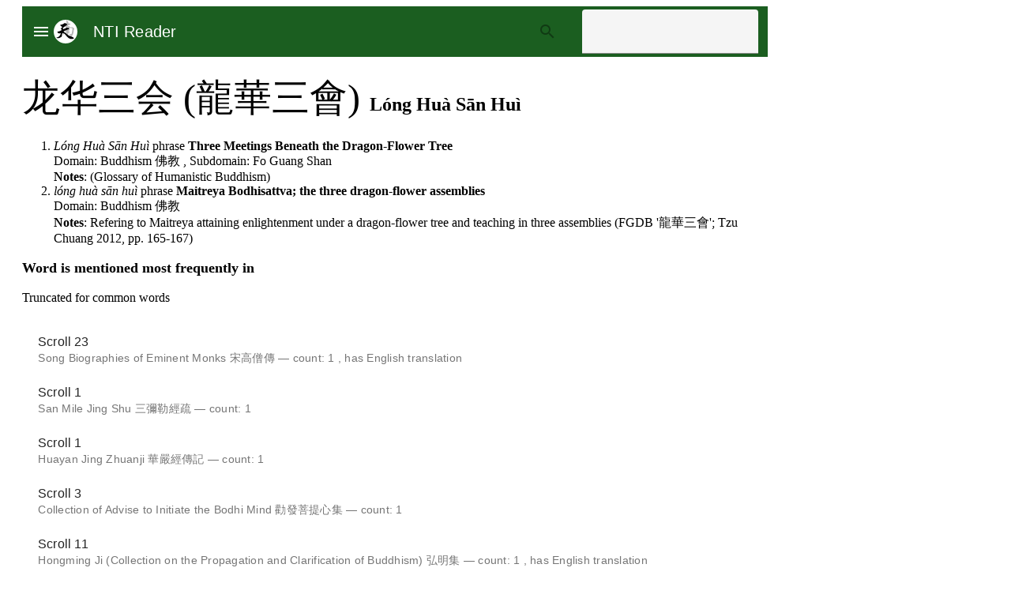

--- FILE ---
content_type: text/html
request_url: http://ntireader.org/words/1004560.html
body_size: 11626
content:
<!DOCTYPE html>
<html lang="en">
  <head>
    <!-- Global site tag (gtag.js) - Google Analytics -->
    <script async src="https://www.googletagmanager.com/gtag/js?id=UA-57634593-1"></script>
    <script>
      window.dataLayer = window.dataLayer || [];
      function gtag(){dataLayer.push(arguments);}
      gtag('js', new Date());

      gtag('config', 'UA-57634593-1');
    </script>
    <meta charset="UTF-8">
    <meta name="viewport" content="width=device-width, initial-scale=1.0">
    <meta http-equiv="X-UA-Compatible" content="IE=edge">
    <link rel="icon" type="img/svg" href="/images/icon.svg">
    <meta name="description" 
          content="NTI Buddhist Text Reader">
    <title>NTI Reader</title>

    <!-- Homescreen for Chrome on Android -->
    <meta name="mobile-web-app-capable" content="yes">

    <!-- Homescreen for Safari on iOS -->
    <meta name="apple-mobile-web-app-capable" content="yes">
    <meta name="apple-mobile-web-app-status-bar-style" content="black">
    <meta name="apple-mobile-web-app-title" content="NTI Reader">
    <link rel="apple-touch-icon-precomposed" href="/images/yan.png">

    <link rel="shortcut icon" href="/images/yan.png">

    <link rel="stylesheet"
        href="https://fonts.googleapis.com/icon?family=Material+Icons">
    <link rel="stylesheet" href="/cached/cnotes.css">
    <script type="application/ld+json">
     {
      "@context": "http://schema.org",
      "@type": "WebSite",
      "name": "NTI Reader",
      "url": "http://ntireader.org/"
    }
    </script>
  </head>
  <body class="mdc-typography">
    <aside class="mdc-drawer mdc-drawer--dismissible"> <!-- Menu drawer-->
      <div class="mdc-drawer__content">
        <nav class="mdc-deprecated-list">
          <a class="mdc-deprecated-list-item" href="/">
            <i class="material-icons mdc-deprecated-list-item__graphic"
              aria-hidden="true">home</i>
            <span class="mdc-deprecated-list-item__text">Home</span>
          </a>
          <a class="mdc-deprecated-list-item" href="/taisho/taisho.html">
            <i class="material-icons mdc-deprecated-list-item__graphic"
              aria-hidden="true">library_books</i>
            <span class="mdc-deprecated-list-item__text">Texts</span>
          </a>
          <a class="mdc-deprecated-list-item" href="/translation_memory.html">
            <i class="material-icons mdc-deprecated-list-item__graphic"
              aria-hidden="true">find_in_page</i>
            <span class="mdc-deprecated-list-item__text">Translation Memory</span>
          </a>
        </nav>
      </div>
    </aside>
    <div class="mdc-drawer-app-content">
      <!-- Top bar-->
      <header class="mdc-top-app-bar app-bar mdc-top-app-bar--fixed" id="app-bar">
        <div class="mdc-top-app-bar__row">
          <section class="mdc-top-app-bar__section mdc-top-app-bar__section--align-start">
            <a href="#"
               class="demo-menu material-icons mdc-top-app-bar__navigation-icon"
               >menu</a>
               &nbsp;
               <img rel="icon"
                    src="/images/icon.svg"
                    height="30"
                    alt="logo"
                    title="NTI Reader logo"/>
            <a class="mdc-top-app-bar__title title--mdc-theme-on-primary" href="/"
              >NTI Reader</a>
          </section>
          <section 
            id="menu-search"
            class="mdc-top-app-bar__section mdc-top-app-bar__section--align-end"
            role="toolbar">
            <i class="material-icons mdc-deprecated-list-item__graphic"
                aria-hidden="true">search</i>
              <form id="searchBarForm" name="searchBarForm" action="#">
                <label class="mdc-text-field mdc-text-field--filled">
                  <span class="mdc-text-field__ripple"></span>
                  <input type="text" 
                         class="mdc-text-field__input"
                         name="searchInput"
                         id="searchInput">
                  <span class="mdc-line-ripple"></span>
                </label>
              </form>
          </section>
        </div>
      </header>  <!-- End top bar-->

      <main class="main-content" id="main-content">
        <div class="mdc-top-app-bar--fixed-adjust">

      <div id="word-detail">
        <h2><span class='dict-entry-headword'>龙华三会
          
            (龍華三會)
          </span>
          Lóng Huà Sān Huì
        </h2>
        
        <ol>
          
            <li>
              <span class='dict-entry-pinyin'>Lóng Huà Sān Huì</span> 
              
              <span class='dict-entry-grammar'>phrase</span> 
              <span class='dict-entry-definition'>Three Meetings Beneath the Dragon-Flower Tree</span> <br/>
              Domain: Buddhism 佛教
              
                , Subdomain: Fo Guang Shan 
              
              
              <br/>
              
                <span class='dict-entry-notes'>Notes</span>: (Glossary of Humanistic Buddhism)
              
              
            </li>
          
            <li>
              <span class='dict-entry-pinyin'>lóng huà sān huì</span> 
              
              <span class='dict-entry-grammar'>phrase</span> 
              <span class='dict-entry-definition'>Maitreya Bodhisattva; the three dragon-flower assemblies</span> <br/>
              Domain: Buddhism 佛教
              
              
              <br/>
              
                <span class='dict-entry-notes'>Notes</span>: Refering to Maitreya attaining enlightenment under a dragon-flower tree and teaching in three assemblies (FGDB '龍華三會'; Tzu Chuang 2012, pp. 165-167)
              
              
            </li>
          
        </ol>
        

        

        

        
        <h3>Word is mentioned most frequently in</h3>
        <p>Truncated for common words</p>
        <ul class="mdc-deprecated-list mdc-deprecated-list--two-line">
          
          
            <li class="mdc-deprecated-list-item">
              <span class="mdc-deprecated-list-item__text">
                <span class="mdc-deprecated-list-item__primary-text">
                  <a href='/taisho/t2061_23.html#?highlightId=1004560'>Scroll 23</a>
                </span>
                <span class="mdc-deprecated-list-item__secondary-text">
                  Song Biographies of Eminent Monks 宋高僧傳 &mdash; count: 1
                  , has English translation
                  
                </span>
              </span>
            </li>
          
            <li class="mdc-deprecated-list-item">
              <span class="mdc-deprecated-list-item__text">
                <span class="mdc-deprecated-list-item__primary-text">
                  <a href='/taisho/t1774_01.html#?highlightId=1004560'>Scroll 1</a>
                </span>
                <span class="mdc-deprecated-list-item__secondary-text">
                  San Mile Jing Shu 三彌勒經疏 &mdash; count: 1
                  
                  
                </span>
              </span>
            </li>
          
            <li class="mdc-deprecated-list-item">
              <span class="mdc-deprecated-list-item__text">
                <span class="mdc-deprecated-list-item__primary-text">
                  <a href='/taisho/t2073_01.html#?highlightId=1004560'>Scroll 1</a>
                </span>
                <span class="mdc-deprecated-list-item__secondary-text">
                  Huayan Jing Zhuanji 華嚴經傳記 &mdash; count: 1
                  
                  
                </span>
              </span>
            </li>
          
            <li class="mdc-deprecated-list-item">
              <span class="mdc-deprecated-list-item__text">
                <span class="mdc-deprecated-list-item__primary-text">
                  <a href='/taisho/t1862_03.html#?highlightId=1004560'>Scroll 3</a>
                </span>
                <span class="mdc-deprecated-list-item__secondary-text">
                  Collection of Advise to Initiate the Bodhi Mind 勸發菩提心集 &mdash; count: 1
                  
                  
                </span>
              </span>
            </li>
          
            <li class="mdc-deprecated-list-item">
              <span class="mdc-deprecated-list-item__text">
                <span class="mdc-deprecated-list-item__primary-text">
                  <a href='/taisho/t2102_11.html#?highlightId=1004560'>Scroll 11</a>
                </span>
                <span class="mdc-deprecated-list-item__secondary-text">
                  Hongming Ji (Collection on the Propagation and Clarification of Buddhism) 弘明集 &mdash; count: 1
                  , has English translation
                  
                </span>
              </span>
            </li>
          
            <li class="mdc-deprecated-list-item">
              <span class="mdc-deprecated-list-item__text">
                <span class="mdc-deprecated-list-item__primary-text">
                  <a href='/taisho/t1721_01.html#?highlightId=1004560'>Scroll 1</a>
                </span>
                <span class="mdc-deprecated-list-item__secondary-text">
                  Fa Hua Yi Shu 法華義疏 &mdash; count: 1
                  
                  
                </span>
              </span>
            </li>
          
            <li class="mdc-deprecated-list-item">
              <span class="mdc-deprecated-list-item__text">
                <span class="mdc-deprecated-list-item__primary-text">
                  <a href='/taisho/t1736_34.html#?highlightId=1004560'>Scroll 34</a>
                </span>
                <span class="mdc-deprecated-list-item__secondary-text">
                  Dafang Guang Fo Huayan Jing Sui Shu Yan Yi Chao 大方廣佛華嚴經隨疏演義鈔 &mdash; count: 1
                  
                  
                </span>
              </span>
            </li>
          
            <li class="mdc-deprecated-list-item">
              <span class="mdc-deprecated-list-item__text">
                <span class="mdc-deprecated-list-item__primary-text">
                  <a href='/taisho/t0159_02.html#?highlightId=1004560'>Scroll 2</a>
                </span>
                <span class="mdc-deprecated-list-item__secondary-text">
                  Dasheng Bensheng Xin Di Guan Jing 大乘本生心地觀經 &mdash; count: 1
                  , has English translation
                  
                </span>
              </span>
            </li>
          
          </ul>
        

        
        
      </div> <!-- word-detail -->

        </div>
      </main>

      <footer class="page-footer">
        <div>Copyright Fo Guang Shan 佛光山 2013-2025. This work may be freely 
          reused under the <a rel="license"
          href="http://creativecommons.org/licenses/by/4.0/">Creative
          Commons Attribution 4.0 International License</a>  with attribution.
          Please send comments to alex@ntireader.org.
        </div>
        <div>Page updated on 2025-06-19</div>
        <div>
          <div><a class='footer-link' href="/abbreviations.html">Abbreviations</a></div>
          <div><a class='footer-link' href="/dict_resources.html">Reference</a></div>
          <div><a class='footer-link' href="/help.html">Help</a></div>
          <div><a class='footer-link' href="/about.html">About</a></div>
        </div>
      </footer>
    </div>
    <script type="module" src="/cached/cnotes-compiled.js" async></script>
  </body>
</html>
